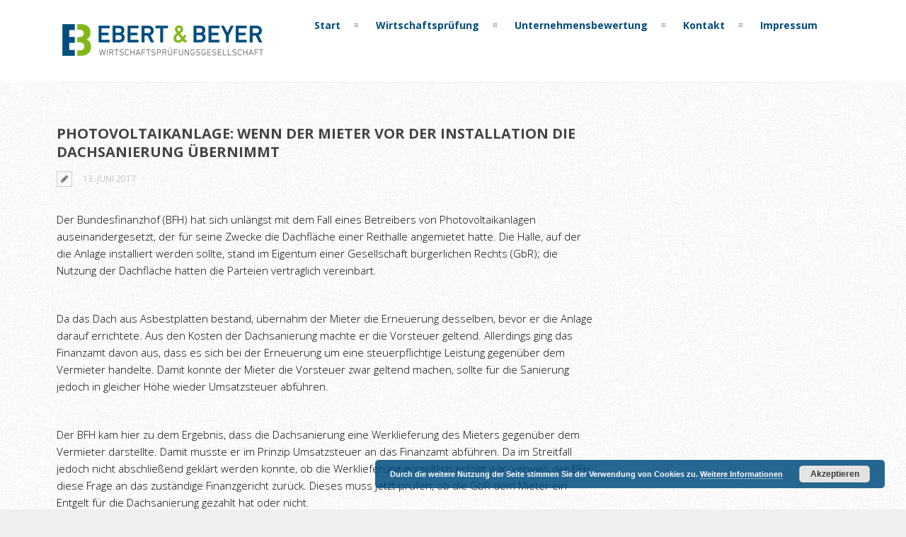

--- FILE ---
content_type: text/html; charset=UTF-8
request_url: http://ebert-beyer.de/photovoltaikanlage-wenn-der-mieter-vor-der-installation-die-dachsanierung-uebernimmt/
body_size: 10049
content:
<!DOCTYPE html>
<html lang="de">
	<head>
	<meta charset="UTF-8">		
	<!-- mobile meta tag -->
			
		<meta name="viewport" content="width=device-width, initial-scale=1, maximum-scale=1">
	
	<title>Ebert &amp; Beyer Wirtschaftsprüfungsgesellschaft mbB  &raquo; Photovoltaikanlage: Wenn der Mieter vor der Installation die Dachsanierung übernimmt</title>	
	
	<!-- Custom Favicon -->
				
				
	<link rel="profile" href="http://gmpg.org/xfn/11">
	<link rel="pingback" href="http://ebert-beyer.de/xmlrpc.php">

	<meta name='robots' content='max-image-preview:large' />
<link rel='dns-prefetch' href='//fonts.googleapis.com' />
<link rel='dns-prefetch' href='//s.w.org' />
<link rel="alternate" type="application/rss+xml" title="Ebert &amp; Beyer Wirtschaftsprüfungsgesellschaft mbB &raquo; Feed" href="http://ebert-beyer.de/feed/" />
		<script type="text/javascript">
			window._wpemojiSettings = {"baseUrl":"https:\/\/s.w.org\/images\/core\/emoji\/13.1.0\/72x72\/","ext":".png","svgUrl":"https:\/\/s.w.org\/images\/core\/emoji\/13.1.0\/svg\/","svgExt":".svg","source":{"concatemoji":"http:\/\/ebert-beyer.de\/wp-includes\/js\/wp-emoji-release.min.js?ver=5.8.12"}};
			!function(e,a,t){var n,r,o,i=a.createElement("canvas"),p=i.getContext&&i.getContext("2d");function s(e,t){var a=String.fromCharCode;p.clearRect(0,0,i.width,i.height),p.fillText(a.apply(this,e),0,0);e=i.toDataURL();return p.clearRect(0,0,i.width,i.height),p.fillText(a.apply(this,t),0,0),e===i.toDataURL()}function c(e){var t=a.createElement("script");t.src=e,t.defer=t.type="text/javascript",a.getElementsByTagName("head")[0].appendChild(t)}for(o=Array("flag","emoji"),t.supports={everything:!0,everythingExceptFlag:!0},r=0;r<o.length;r++)t.supports[o[r]]=function(e){if(!p||!p.fillText)return!1;switch(p.textBaseline="top",p.font="600 32px Arial",e){case"flag":return s([127987,65039,8205,9895,65039],[127987,65039,8203,9895,65039])?!1:!s([55356,56826,55356,56819],[55356,56826,8203,55356,56819])&&!s([55356,57332,56128,56423,56128,56418,56128,56421,56128,56430,56128,56423,56128,56447],[55356,57332,8203,56128,56423,8203,56128,56418,8203,56128,56421,8203,56128,56430,8203,56128,56423,8203,56128,56447]);case"emoji":return!s([10084,65039,8205,55357,56613],[10084,65039,8203,55357,56613])}return!1}(o[r]),t.supports.everything=t.supports.everything&&t.supports[o[r]],"flag"!==o[r]&&(t.supports.everythingExceptFlag=t.supports.everythingExceptFlag&&t.supports[o[r]]);t.supports.everythingExceptFlag=t.supports.everythingExceptFlag&&!t.supports.flag,t.DOMReady=!1,t.readyCallback=function(){t.DOMReady=!0},t.supports.everything||(n=function(){t.readyCallback()},a.addEventListener?(a.addEventListener("DOMContentLoaded",n,!1),e.addEventListener("load",n,!1)):(e.attachEvent("onload",n),a.attachEvent("onreadystatechange",function(){"complete"===a.readyState&&t.readyCallback()})),(n=t.source||{}).concatemoji?c(n.concatemoji):n.wpemoji&&n.twemoji&&(c(n.twemoji),c(n.wpemoji)))}(window,document,window._wpemojiSettings);
		</script>
		<style type="text/css">
img.wp-smiley,
img.emoji {
	display: inline !important;
	border: none !important;
	box-shadow: none !important;
	height: 1em !important;
	width: 1em !important;
	margin: 0 .07em !important;
	vertical-align: -0.1em !important;
	background: none !important;
	padding: 0 !important;
}
</style>
	<link rel='stylesheet' id='wp-block-library-css'  href='http://ebert-beyer.de/wp-includes/css/dist/block-library/style.min.css?ver=5.8.12' type='text/css' media='all' />
<link rel='stylesheet' id='contact-form-7-css'  href='http://ebert-beyer.de/wp-content/plugins/contact-form-7/includes/css/styles.css?ver=5.5.2' type='text/css' media='all' />
<link rel='stylesheet' id='rs-plugin-settings-css'  href='http://ebert-beyer.de/wp-content/plugins/revslider/public/assets/css/settings.css?ver=5.4.7.2' type='text/css' media='all' />
<style id='rs-plugin-settings-inline-css' type='text/css'>
.tp-caption a{color:#ff7302;text-shadow:none;-webkit-transition:all 0.2s ease-out;-moz-transition:all 0.2s ease-out;-o-transition:all 0.2s ease-out;-ms-transition:all 0.2s ease-out}.tp-caption a:hover{color:#ffa902}
</style>
<link rel='stylesheet' id='tx-fontawesome-css'  href='http://ebert-beyer.de/wp-content/plugins/xpert-accordion/assets/vendor/font-awesome/css/font-awesome.min.css?ver=5.8.12' type='text/css' media='all' />
<link rel='stylesheet' id='tx-bs-accordion-css'  href='http://ebert-beyer.de/wp-content/plugins/xpert-accordion/assets/css/accordion.min.css?ver=5.8.12' type='text/css' media='all' />
<link rel='stylesheet' id='dt-delicious-font-css'  href='//fonts.googleapis.com/css?family=Open+Sans%3A300italic%2C400%2C300%2C600%2C700%2C800&#038;ver=5.8.12' type='text/css' media='all' />
<link rel='stylesheet' id='dt-default-style-css'  href='http://ebert-beyer.de/wp-content/themes/patti-child/style.css?ver=5.8.12' type='text/css' media='all' />
<style id='dt-default-style-inline-css' type='text/css'>
html body {background: #efefef;}#wrapper {background: #ffffff;}#header {background: #ffffff;}#footer {background: #0a0a0a;}html body #wrapper { background: url(http://ebert-beyer.de/wp-content/themes/patti/images/bg/bg10.png) repeat scroll 0 0;}#header .logo img { margin-top: 10px;}
.single-post .page-title-subtitle { display: none; }.single-post .post-single { border-top: 1px solid #efefef; padding-top: 60px; }
.footer-widget { width:22% !important; }
.map-wrapper [id^="google_map_"], .portfolio li a img, .team-member img, .post-masonry a img, .client-item img, iframe{-webkit-filter: grayscale(100%); -moz-filter: grayscale(100%); -ms-filter: grayscale(100%); -o-filter: grayscale(100%); filter: grayscale(100%); filter: gray; filter: url(data:image/svg+xml;utf8,<svg xmlns='http://www.w3.org/2000/svg'><filter id='grayscale'><feColorMatrix type='matrix' values='0.3333 0.3333 0.3333 0 0 0.3333 0.3333 0.3333 0 0 0.3333 0.3333 0.3333 0 0 0 0 0 1 0'/></filter></svg>#grayscale); }
html .wpb_column .wpb_wrapper .wpb_content_element p {
  margin-top: 20px;
}
#header { padding-top: 55px; padding-bottom: 25px;  }
</style>
<link rel='stylesheet' id='dt-prettyphoto-lightbox-css'  href='http://ebert-beyer.de/wp-content/themes/patti/css/prettyPhoto.css?ver=5.8.12' type='text/css' media='all' />
<link rel='stylesheet' id='dt-superfish-css'  href='http://ebert-beyer.de/wp-content/themes/patti/css/superfish.css?ver=5.8.12' type='text/css' media='all' />
<link rel='stylesheet' id='dt-font-awesome-css'  href='http://ebert-beyer.de/wp-content/themes/patti/framework/fonts/font-awesome/css/font-awesome.css?ver=5.8.12' type='text/css' media='all' />
<link rel='stylesheet' id='dt-audioplayer-css'  href='http://ebert-beyer.de/wp-content/themes/patti/css/audioplayer.css?ver=5.8.12' type='text/css' media='all' />
<link rel='stylesheet' id='dt-owl-carousel-css'  href='http://ebert-beyer.de/wp-content/themes/patti/css/owl.carousel.css?ver=5.8.12' type='text/css' media='all' />
<link rel='stylesheet' id='extend-composer-css'  href='http://ebert-beyer.de/wp-content/themes/patti/css/extend-composer.css?ver=5.8.12' type='text/css' media='all' />
<link rel='stylesheet' id='dt-responsive-css'  href='http://ebert-beyer.de/wp-content/themes/patti/css/responsive.css?ver=5.8.12' type='text/css' media='all' />
<link rel='stylesheet' id='dt-color-scheme-css'  href='http://ebert-beyer.de/wp-content/themes/patti/css/color-schemes/blue.css?ver=5.8.12' type='text/css' media='all' />
<link rel='stylesheet' id='bsf-Defaults-css'  href='http://ebert-beyer.de/wp-content/uploads/smile_fonts/Defaults/Defaults.css?ver=5.8.12' type='text/css' media='all' />
<link rel='stylesheet' id='redux-google-fonts-smof_data-css'  href='http://fonts.googleapis.com/css?family=Open+Sans%3A300%2C700%2C400&#038;ver=1525078930' type='text/css' media='all' />
<script type='text/javascript' src='http://ebert-beyer.de/wp-includes/js/jquery/jquery.min.js?ver=3.6.0' id='jquery-core-js'></script>
<script type='text/javascript' src='http://ebert-beyer.de/wp-includes/js/jquery/jquery-migrate.min.js?ver=3.3.2' id='jquery-migrate-js'></script>
<script type='text/javascript' src='http://ebert-beyer.de/wp-content/plugins/revslider/public/assets/js/jquery.themepunch.tools.min.js?ver=5.4.7.2' id='tp-tools-js'></script>
<script type='text/javascript' src='http://ebert-beyer.de/wp-content/plugins/revslider/public/assets/js/jquery.themepunch.revolution.min.js?ver=5.4.7.2' id='revmin-js'></script>
<script type='text/javascript' src='http://ebert-beyer.de/wp-content/themes/patti/js/jquery.queryloader2.js?ver=1.0' id='dt-qloader-js'></script>
<script type='text/javascript' id='dt-custom-loader-js-extra'>
/* <![CDATA[ */
var dt_loader = {"bcolor":""};
/* ]]> */
</script>
<script type='text/javascript' src='http://ebert-beyer.de/wp-content/themes/patti/js/custom/custom-loader.js?ver=1.0' id='dt-custom-loader-js'></script>
<script type='text/javascript' src='http://ebert-beyer.de/wp-content/themes/patti/js/scripts-top.js?ver=5.8.12' id='dt-scripts-top-js'></script>
<script type='text/javascript' src='http://ebert-beyer.de/wp-content/themes/patti/js/jquery.nav.js?ver=2.2.0' id='dt-nav-js'></script>
<script type='text/javascript' src='http://ebert-beyer.de/wp-content/themes/patti/js/custom/custom-responsive-nav.js?ver=5.8.12' id='dt-custom-responsive-nav-js'></script>
<script type='text/javascript' id='dt-custom-navscroll-js-extra'>
/* <![CDATA[ */
var dt_styles = {"header_bg":"255,255,255","header_scroll_opacity":"90","default_color":"#ffffff","logo_width":"300","logo_height":"71","init_pt":"55","init_pb":"25","scroll_pt":"15","scroll_pb":"15","scrolling_effect":"1","mainlogosrc":"http:\/\/ebert-beyer.de\/wp-content\/uploads\/2018\/04\/ebert-beyer-logo.jpg","alternativelogosrc":"","alternativelogo":"0","svglogo":""};
/* ]]> */
</script>
<script type='text/javascript' src='http://ebert-beyer.de/wp-content/themes/patti/js/custom/custom-navscroll.js?ver=1.0' id='dt-custom-navscroll-js'></script>
<link rel="https://api.w.org/" href="http://ebert-beyer.de/wp-json/" /><link rel="alternate" type="application/json" href="http://ebert-beyer.de/wp-json/wp/v2/posts/1593" /><link rel="EditURI" type="application/rsd+xml" title="RSD" href="http://ebert-beyer.de/xmlrpc.php?rsd" />
<link rel="wlwmanifest" type="application/wlwmanifest+xml" href="http://ebert-beyer.de/wp-includes/wlwmanifest.xml" /> 
<meta name="generator" content="WordPress 5.8.12" />
<link rel='shortlink' href='http://ebert-beyer.de/?p=1593' />
<link rel="alternate" type="application/json+oembed" href="http://ebert-beyer.de/wp-json/oembed/1.0/embed?url=http%3A%2F%2Febert-beyer.de%2Fphotovoltaikanlage-wenn-der-mieter-vor-der-installation-die-dachsanierung-uebernimmt%2F" />
<link rel="alternate" type="text/xml+oembed" href="http://ebert-beyer.de/wp-json/oembed/1.0/embed?url=http%3A%2F%2Febert-beyer.de%2Fphotovoltaikanlage-wenn-der-mieter-vor-der-installation-die-dachsanierung-uebernimmt%2F&#038;format=xml" />
<meta http-equiv="Content-type" content="text/html; charset=utf-8" /><link rel='canonical' href='http://ebert-beyer.de/photovoltaikanlage-wenn-der-mieter-vor-der-installation-die-dachsanierung-uebernimmt/' />
<meta name="generator" content="Powered by WPBakery Page Builder - drag and drop page builder for WordPress."/>
<!--[if lte IE 9]><link rel="stylesheet" type="text/css" href="http://ebert-beyer.de/wp-content/plugins/js_composer/assets/css/vc_lte_ie9.min.css" media="screen"><![endif]--><meta name="generator" content="Powered by Slider Revolution 5.4.7.2 - responsive, Mobile-Friendly Slider Plugin for WordPress with comfortable drag and drop interface." />
<script type="text/javascript">function setREVStartSize(e){									
						try{ e.c=jQuery(e.c);var i=jQuery(window).width(),t=9999,r=0,n=0,l=0,f=0,s=0,h=0;
							if(e.responsiveLevels&&(jQuery.each(e.responsiveLevels,function(e,f){f>i&&(t=r=f,l=e),i>f&&f>r&&(r=f,n=e)}),t>r&&(l=n)),f=e.gridheight[l]||e.gridheight[0]||e.gridheight,s=e.gridwidth[l]||e.gridwidth[0]||e.gridwidth,h=i/s,h=h>1?1:h,f=Math.round(h*f),"fullscreen"==e.sliderLayout){var u=(e.c.width(),jQuery(window).height());if(void 0!=e.fullScreenOffsetContainer){var c=e.fullScreenOffsetContainer.split(",");if (c) jQuery.each(c,function(e,i){u=jQuery(i).length>0?u-jQuery(i).outerHeight(!0):u}),e.fullScreenOffset.split("%").length>1&&void 0!=e.fullScreenOffset&&e.fullScreenOffset.length>0?u-=jQuery(window).height()*parseInt(e.fullScreenOffset,0)/100:void 0!=e.fullScreenOffset&&e.fullScreenOffset.length>0&&(u-=parseInt(e.fullScreenOffset,0))}f=u}else void 0!=e.minHeight&&f<e.minHeight&&(f=e.minHeight);e.c.closest(".rev_slider_wrapper").css({height:f})					
						}catch(d){console.log("Failure at Presize of Slider:"+d)}						
					};</script>
<style type="text/css" title="dynamic-css" class="options-output">html body{font-family:"Open Sans";line-height:24px;font-weight:300;font-style:normal;color:#686868;font-size:15px;}html ul#mainnav li a{font-family:"Open Sans";line-height:25px;font-weight:700;font-style:normal;color:#404040;font-size:14px;}.wrap ul.wrap-nav > li a{font-family:"Open Sans";line-height:32px;font-weight:400;font-style:normal;color:#ffffff;font-size:28px;}html h1{font-family:"Open Sans";line-height:36px;font-weight:300;font-style:normal;color:#444444;font-size:28px;}html h2{font-family:"Open Sans";line-height:32px;font-weight:300;font-style:normal;color:#444444;font-size:24px;}html h3{font-family:"Open Sans";line-height:24px;font-weight:300;font-style:normal;color:#444444;font-size:18px;}html h4{font-family:"Open Sans";line-height:22px;font-weight:300;font-style:normal;color:#444444;font-size:16px;}html h5{font-family:"Open Sans";line-height:20px;font-weight:300;font-style:normal;color:#444444;font-size:14px;}html h6{font-family:"Open Sans";line-height:20px;font-weight:300;font-style:normal;color:#444444;font-size:13px;}</style><noscript><style type="text/css"> .wpb_animate_when_almost_visible { opacity: 1; }</style></noscript>			

	
		

	</head>
	
<body class="post-template-default single single-post postid-1593 single-format-standard wide-layout wpb-js-composer js-comp-ver-5.4.7 vc_responsive">

	<!-- preloader-->
	<div id="qLoverlay"></div>

	
	<header id="header" class="solid-header">
		<div class="centered-wrapper">

	
			<div class="percent-one-fourth no-fullscreen-menu">
				<div class="logo">
									<a href="http://ebert-beyer.de" title="Ebert &amp; Beyer Wirtschaftsprüfungsgesellschaft mbB" rel="home"><img src="http://ebert-beyer.de/wp-content/uploads/2018/04/ebert-beyer-logo.jpg" alt="Ebert &amp; Beyer Wirtschaftsprüfungsgesellschaft mbB" /></a>
					

							
				</div><!--end logo-->
			</div><!--end one-fourth-->
			
				
						<a class="nav-btn "><i class="fa fa-bars"></i></a>
			
					

			 

			<div class="percent-three-fourth column-last">		

				<div id="regular-navigation">
					
				

											

									<div class="flags_language_selector "></div>
					
	
				</div>
							

				<nav id="navigation" class="light-header">
					<div class="menu-patti-menu-container"><ul id="mainnav" class="sf-menu"><li id="menu-item-122" class="menu-item menu-item-type-post_type menu-item-object-page menu-item-home menu-item-122"><a href="http://ebert-beyer.de/">Start</a></li>
<li id="menu-item-759" class="menu-item menu-item-type-post_type menu-item-object-page menu-item-759"><a href="http://ebert-beyer.de/wirtschaftspruefung/">Wirtschaftsprüfung</a></li>
<li id="menu-item-758" class="menu-item menu-item-type-post_type menu-item-object-page menu-item-758"><a href="http://ebert-beyer.de/unternehmensbewertung/">Unternehmensbewertung</a></li>
<li id="menu-item-188" class="menu-item menu-item-type-post_type menu-item-object-page menu-item-188"><a href="http://ebert-beyer.de/kontakt/">Kontakt</a></li>
<li id="menu-item-600" class="menu-item menu-item-type-post_type menu-item-object-page menu-item-600"><a href="http://ebert-beyer.de/impressum/">Impressum</a></li>
</ul></div>				</nav><!--end navigation-->	

			</div><!--end three-fourth-->
			<div class="clear"></div>
		</div><!--end centered-wrapper-->

		
	</header>		
	
	<div id="wrapper">	
		
	<div class="menu-fixer"></div>			
	<div class="centered-wrapper">
			<div class="page-title-subtitle">
					
		</div>
			</div>	

			
				


	<div class="centered-wrapper">	
		<section id="blog" class="post-single">
		
			
			
				<div class="percent-blog fullwidth-thumbnail begin-content sidebar-right">
				
<article id="post-1593" class="post post-masonry post-1593 type-post status-publish format-standard hentry category-allgemein tag-api">

	
	<div class="post-content">
		
			 
			<h1 class="masonry-title entry-title">Photovoltaikanlage: Wenn der Mieter vor der Installation die Dachsanierung übernimmt</h1>
						
		<span class="post-meta">
		<i class="for-sticky fa fa-exclamation"></i><i class="fa fa-pencil"></i>
		<em class="post_date date updated">13. Juni 2017</em><div class="single-extra"><em><a href="http://ebert-beyer.de/category/allgemein/" rel="category tag">Allgemein</a></em><span>Kommentare deaktiviert<span class="screen-reader-text"> für Photovoltaikanlage: Wenn der Mieter vor der Installation die Dachsanierung übernimmt</span></span></div>		</span>			
		<div class="clear"></div>
	
		<p><P>Der Bundesfinanzhof (BFH) hat sich unlängst mit dem Fall eines Betreibers von Photovoltaikanlagen auseinandergesetzt, der für seine Zwecke die Dachfläche einer Reithalle angemietet hatte. Die Halle, auf der die Anlage installiert werden sollte, stand im Eigentum einer Gesellschaft bürgerlichen Rechts (GbR); die Nutzung der Dachfläche hatten die Parteien vertraglich vereinbart.</P><br />
<P>Da das Dach aus Asbestplatten bestand, übernahm der Mieter die Erneuerung desselben, bevor er die Anlage darauf errichtete. Aus den Kosten der Dachsanierung machte er die Vorsteuer geltend. Allerdings ging das Finanzamt davon aus, dass es sich bei der Erneuerung um eine steuerpflichtige Leistung gegenüber dem Vermieter handelte. Damit konnte der Mieter die Vorsteuer zwar geltend machen, sollte für die Sanierung jedoch in gleicher Höhe wieder Umsatzsteuer abführen.</P><br />
<P>Der BFH kam hier zu dem Ergebnis, dass die Dachsanierung eine Werklieferung des Mieters gegenüber dem Vermieter darstellte. Damit musste er im Prinzip Umsatzsteuer an das Finanzamt abführen. Da im Streitfall jedoch nicht abschließend geklärt werden konnte, ob die Werklieferung entgeltlich erfolgt war, verwies der BFH diese Frage an das zuständige Finanzgericht zurück. Dieses muss jetzt prüfen, ob die GbR dem Mieter ein Entgelt für die Dachsanierung gezahlt hat oder nicht.<br />
<br /> <br />
<br /> <br />
<br /> </P></p>
<table border="0">
<tr valign="top">
<td><em>Information für: </em></td>
<td><em>Unternehmer</em></td>
</tr>
<tr valign="top">
<td><em>zum Thema: </em></td>
<td><em>Umsatzsteuer</em></td>
</tr>
</table>
<p>(aus: Ausgabe 07/2017)</p>
<p>Source: Mandanten-Infos</p>
 
			
				</div><!--end post-content-->
	
</article><!-- #post -->	

					<div class="post-bottom-content">
						<h6 class="tag-title">Tags: </h6><ul class="tags"><li><a href="http://ebert-beyer.de/tag/api/" rel="tag">api</a></li></ul>	
								
												
							<div class="share-options">
								<h6>Share this post: </h6>
								<a href="" class="twitter-sharer" onClick="twitterSharer()"><i class="fa fa-twitter"></i></a>
								<a href="" class="facebook-sharer" onClick="facebookSharer()"><i class="fa fa-facebook"></i></a>
								<a href="" class="pinterest-sharer" onClick="pinterestSharer()"><i class="fa fa-pinterest"></i></a>
								<a href="" class="google-sharer" onClick="googleSharer()"><i class="fa fa-google-plus"></i></a>
								<a href="" class="delicious-sharer" onClick="deliciousSharer()"><i class="fa fa-share"></i></a>
								<a href="" class="linkedin-sharer" onClick="linkedinSharer()"><i class="fa fa-linkedin"></i></a>
							</div>
							
						
						
						<div class="next-prev-posts">
							<div class="previous-post what-post">&laquo; <a href="http://ebert-beyer.de/steuertermine-august-2017/" rel="prev">Steuertermine August 2017</a></div>
							<div class="next-post what-post"><a href="http://ebert-beyer.de/baufaellige-wohnung-vermieter-kann-verluste-bei-handlungsunfaehiger-eigentuemergemeinschaft-nicht-absetzen/" rel="next">Baufällige Wohnung: Vermieter kann Verluste bei handlungsunfähiger Eigentümergemeinschaft nicht absetzen</a> &raquo; </div>
						</div>	
										
						
												
							<div class="author-bio">							
								<img alt='' src='http://2.gravatar.com/avatar/8329295f76327afa798f2e39772ec401?s=70&#038;d=mm&#038;r=g' srcset='http://2.gravatar.com/avatar/8329295f76327afa798f2e39772ec401?s=140&#038;d=mm&#038;r=g 2x' class='avatar avatar-70 photo' height='70' width='70' loading='lazy'/>								<div class="authorp vcard author">
									<h2>Author: <span class="fn">eb_admin</span></h2>
									<p></p>							
								</div>
							</div>	

							<div class="double-separator"></div>
						
											
										
					</div><!--end post-bottom-content-->
				</div>
								

		</section> 
		
		<aside class="percent-sidebar "><div class="widget">					<form class="search-form" method="get" action="http://ebert-beyer.de/">
						<input type="text" placeholder="Search..." id="s" name="s" value="" />
						<button type="submit" value="Search"><i class="fa fa-search"></i></button>
					</form></div>
		<div class="widget">
		<h3>Neueste Beiträge</h3>
		<ul>
											<li>
					<a href="http://ebert-beyer.de/lohnsteuerermaessigung-2019-freibetraege-und-faktorverfahren-mit-zweijaehriger-gueltigkeit/">Lohnsteuerermäßigung 2019: Freibeträge und Faktorverfahren mit zweijähriger Gültigkeit</a>
									</li>
											<li>
					<a href="http://ebert-beyer.de/anerkennung-von-aktienverlusten-hoehe-des-verkaufspreises-und-der-transaktionskosten-darf-keine-rolle-spielen/">Anerkennung von Aktienverlusten: Höhe des Verkaufspreises und der Transaktionskosten darf keine Rolle spielen</a>
									</li>
											<li>
					<a href="http://ebert-beyer.de/sonderausgaben-neue-aufteilungsmassstaebe-fuer-globalbeitraege-veroeffentlicht/">Sonderausgaben: Neue Aufteilungsmaßstäbe für Globalbeiträge veröffentlicht</a>
									</li>
											<li>
					<a href="http://ebert-beyer.de/insolvenz-wann-steht-ein-darlehensausfall-fest/">Insolvenz: Wann steht ein Darlehensausfall fest?</a>
									</li>
											<li>
					<a href="http://ebert-beyer.de/aufloesungsverlust-nicht-erklaert-grobes-verschulden-des-steuerberaters/">Auflösungsverlust nicht erklärt: Grobes Verschulden des Steuerberaters</a>
									</li>
					</ul>

		</div><div class="widget"><h3>Archiv</h3>
			<ul>
					<li><a href='http://ebert-beyer.de/2018/11/'>November 2018</a></li>
	<li><a href='http://ebert-beyer.de/2018/10/'>Oktober 2018</a></li>
	<li><a href='http://ebert-beyer.de/2018/09/'>September 2018</a></li>
	<li><a href='http://ebert-beyer.de/2018/08/'>August 2018</a></li>
	<li><a href='http://ebert-beyer.de/2018/07/'>Juli 2018</a></li>
	<li><a href='http://ebert-beyer.de/2018/06/'>Juni 2018</a></li>
	<li><a href='http://ebert-beyer.de/2018/05/'>Mai 2018</a></li>
	<li><a href='http://ebert-beyer.de/2018/03/'>März 2018</a></li>
	<li><a href='http://ebert-beyer.de/2018/02/'>Februar 2018</a></li>
	<li><a href='http://ebert-beyer.de/2018/01/'>Januar 2018</a></li>
	<li><a href='http://ebert-beyer.de/2017/12/'>Dezember 2017</a></li>
	<li><a href='http://ebert-beyer.de/2017/11/'>November 2017</a></li>
	<li><a href='http://ebert-beyer.de/2017/10/'>Oktober 2017</a></li>
	<li><a href='http://ebert-beyer.de/2017/09/'>September 2017</a></li>
	<li><a href='http://ebert-beyer.de/2017/08/'>August 2017</a></li>
	<li><a href='http://ebert-beyer.de/2017/07/'>Juli 2017</a></li>
	<li><a href='http://ebert-beyer.de/2017/06/'>Juni 2017</a></li>
	<li><a href='http://ebert-beyer.de/2017/05/'>Mai 2017</a></li>
	<li><a href='http://ebert-beyer.de/2017/04/'>April 2017</a></li>
	<li><a href='http://ebert-beyer.de/2017/03/'>März 2017</a></li>
	<li><a href='http://ebert-beyer.de/2017/02/'>Februar 2017</a></li>
	<li><a href='http://ebert-beyer.de/2017/01/'>Januar 2017</a></li>
	<li><a href='http://ebert-beyer.de/2016/12/'>Dezember 2016</a></li>
	<li><a href='http://ebert-beyer.de/2016/11/'>November 2016</a></li>
	<li><a href='http://ebert-beyer.de/2016/10/'>Oktober 2016</a></li>
	<li><a href='http://ebert-beyer.de/2016/09/'>September 2016</a></li>
	<li><a href='http://ebert-beyer.de/2016/08/'>August 2016</a></li>
	<li><a href='http://ebert-beyer.de/2016/07/'>Juli 2016</a></li>
	<li><a href='http://ebert-beyer.de/2016/06/'>Juni 2016</a></li>
	<li><a href='http://ebert-beyer.de/2016/05/'>Mai 2016</a></li>
	<li><a href='http://ebert-beyer.de/2016/04/'>April 2016</a></li>
	<li><a href='http://ebert-beyer.de/2016/03/'>März 2016</a></li>
	<li><a href='http://ebert-beyer.de/2016/02/'>Februar 2016</a></li>
	<li><a href='http://ebert-beyer.de/2016/01/'>Januar 2016</a></li>
	<li><a href='http://ebert-beyer.de/2015/12/'>Dezember 2015</a></li>
	<li><a href='http://ebert-beyer.de/2015/11/'>November 2015</a></li>
	<li><a href='http://ebert-beyer.de/2015/10/'>Oktober 2015</a></li>
	<li><a href='http://ebert-beyer.de/2015/09/'>September 2015</a></li>
	<li><a href='http://ebert-beyer.de/2015/08/'>August 2015</a></li>
	<li><a href='http://ebert-beyer.de/2015/07/'>Juli 2015</a></li>
	<li><a href='http://ebert-beyer.de/2015/06/'>Juni 2015</a></li>
	<li><a href='http://ebert-beyer.de/2015/05/'>Mai 2015</a></li>
			</ul>

			</div><div class="widget"><h3>Kategorien</h3>
			<ul>
					<li class="cat-item cat-item-1"><a href="http://ebert-beyer.de/category/allgemein/">Allgemein</a>
</li>
			</ul>

			</div><div class="widget"><h3>Meta</h3>
		<ul>
						<li><a href="http://ebert-beyer.de/wp-login.php">Anmelden</a></li>
			<li><a href="http://ebert-beyer.de/feed/">Feed der Einträge</a></li>
			<li><a href="http://ebert-beyer.de/comments/feed/">Kommentar-Feed</a></li>

			<li><a href="https://de.wordpress.org/">WordPress.org</a></li>
		</ul>

		</div></aside>
		<div class="clear"></div>
	</div><!--end centered-wrapper-->	
			

	<footer id="footer">		
	
		<div class="centered-wrapper">
				
			<div id="topfooter">
				<div class="widget_text footer-widget"><div class="textwidget custom-html-widget">&nbsp;</div></div><div class="widget_text footer-widget"><div class="textwidget custom-html-widget">&nbsp;</div></div><div class="widget_text footer-widget"><div class="textwidget custom-html-widget">&nbsp;</div></div><div class="widget_text footer-widget"><div class="textwidget custom-html-widget"><a style="color:white" href="/datenschutz" >Datenschutz</a></div></div>			</div><!--end topfooter-->
			
	
		</div><!--end centered-wrapper-->
		
		
		<div id="bottomfooter"  >		
			<div class="centered-wrapper">	
				<div class="percent-two-third">
										<p>©2018 - Ebert &amp; Beyer Wirtschaftsprüfungsgesellschaft mbH</p>
									</div><!--end percent-two-third-->

				<div class="percent-one-third column-last">
					<ul id="social">
											
					</ul>				
					
				</div><!--end percent-one-third-->
			</div><!--end centered-wrapper-->				
		</div><!--end bottomfooter-->
		
		<a href="#" class="totop"><i class="fa fa-angle-double-up"></i></a>

	</footer><!--end footer-->	
</div><!--end wrapper-->

	<link rel='stylesheet' id='basecss-css'  href='http://ebert-beyer.de/wp-content/plugins/eu-cookie-law/css/style.css?ver=5.8.12' type='text/css' media='all' />
<script type='text/javascript' src='http://ebert-beyer.de/wp-includes/js/dist/vendor/regenerator-runtime.min.js?ver=0.13.7' id='regenerator-runtime-js'></script>
<script type='text/javascript' src='http://ebert-beyer.de/wp-includes/js/dist/vendor/wp-polyfill.min.js?ver=3.15.0' id='wp-polyfill-js'></script>
<script type='text/javascript' id='contact-form-7-js-extra'>
/* <![CDATA[ */
var wpcf7 = {"api":{"root":"http:\/\/ebert-beyer.de\/wp-json\/","namespace":"contact-form-7\/v1"}};
/* ]]> */
</script>
<script type='text/javascript' src='http://ebert-beyer.de/wp-content/plugins/contact-form-7/includes/js/index.js?ver=5.5.2' id='contact-form-7-js'></script>
<script type='text/javascript' src='http://ebert-beyer.de/wp-content/plugins/xpert-accordion/assets/vendor/bootstrap/js/transition.js?ver=5.8.12' id='tx-bs-transition-js'></script>
<script type='text/javascript' src='http://ebert-beyer.de/wp-content/plugins/xpert-accordion/assets/vendor/bootstrap/js/collapse.js?ver=5.8.12' id='tx-bs-collapse-js'></script>
<script type='text/javascript' src='http://ebert-beyer.de/wp-content/themes/patti/js/jquery.lazyload.js?ver=1.9.3' id='dt-lazyload-js'></script>
<script type='text/javascript' src='http://ebert-beyer.de/wp-content/themes/patti/js/hoverIntent.js?ver=r7' id='dt-hoverintent-js'></script>
<script type='text/javascript' src='http://ebert-beyer.de/wp-content/themes/patti/js/scripts-bottom.js?ver=5.8.12' id='dt-scripts-bottom-js'></script>
<script type='text/javascript' src='http://ebert-beyer.de/wp-content/themes/patti/js/jquery.isotope.min.js?ver=1.0' id='dt-isotope-js'></script>
<script type='text/javascript' id='dt-custom-isotope-portfolio-js-extra'>
/* <![CDATA[ */
var vals = {"grid_manager":"0","grid_very_wide":"7","grid_wide":"5","grid_normal":"5","grid_small":"5","grid_tablet":"3","grid_phone":"2","grid_small_phone":"1","grid_gutter_width":"4"};
/* ]]> */
</script>
<script type='text/javascript' src='http://ebert-beyer.de/wp-content/themes/patti/js/custom/custom-isotope-portfolio.js?ver=1.0' id='dt-custom-isotope-portfolio-js'></script>
<script type='text/javascript' src='http://ebert-beyer.de/wp-content/themes/patti/js/custom/custom-isotope-blog.js?ver=1.0' id='dt-custom-isotope-blog-js'></script>
<script type='text/javascript' id='dt-custom-nav-js-extra'>
/* <![CDATA[ */
var dt_handler = {"curlink":"","scrolloffset":"0","hashtag":"","navspeed":"750"};
/* ]]> */
</script>
<script type='text/javascript' src='http://ebert-beyer.de/wp-content/themes/patti/js/custom/custom-nav.js?ver=1.0' id='dt-custom-nav-js'></script>
<script type='text/javascript' src='http://ebert-beyer.de/wp-content/themes/patti/js/smoothScroll.js?ver=1.2.1' id='dt-smoothscroll-js'></script>
<script type='text/javascript' src='http://ebert-beyer.de/wp-content/themes/patti/js/custom/custom-social.js?ver=5.8.12' id='dt-social-js'></script>
<script type='text/javascript' src='http://ebert-beyer.de/wp-content/themes/patti/js/custom/custom.js?ver=1.0' id='dt-custom-custom-js'></script>
<script type='text/javascript' src='http://ebert-beyer.de/wp-includes/js/wp-embed.min.js?ver=5.8.12' id='wp-embed-js'></script>
<script type='text/javascript' id='eucookielaw-scripts-js-extra'>
/* <![CDATA[ */
var eucookielaw_data = {"euCookieSet":"","autoBlock":"0","expireTimer":"0","scrollConsent":"0","networkShareURL":"","isCookiePage":"","isRefererWebsite":""};
/* ]]> */
</script>
<script type='text/javascript' src='http://ebert-beyer.de/wp-content/plugins/eu-cookie-law/js/scripts.js?ver=3.1.6' id='eucookielaw-scripts-js'></script>
<script>                                    </script><!-- Eu Cookie Law 3.1.6 --><div class="pea_cook_wrapper pea_cook_bottomright" style="color:#ffffff;background:rgb(1,77,127);background: rgba(1,77,127,0.85);"><p>Durch die weitere Nutzung der Seite stimmen Sie der Verwendung von Cookies zu. <a style="color:#ffffff;" href="http://ebert-beyer.de/datenschutz/" target="_blank" id="fom">Weitere Informationen</a> <button id="pea_cook_btn" class="pea_cook_btn">Akzeptieren</button></p></div><div class="pea_cook_more_info_popover"><div class="pea_cook_more_info_popover_inner" style="color:#ffffff;background-color: rgba(1,77,127,0.9);"><p>Die Cookie-Einstellungen auf dieser Website sind auf "Cookies zulassen" eingestellt, um das beste Surferlebnis zu ermöglichen. Wenn du diese Website ohne Änderung der Cookie-Einstellungen verwendest oder auf "Akzeptieren" klickst, erklärst du sich damit einverstanden.</p><p><a style="color:#ffffff;" href="#" id="pea_close">Schließen</a></p></div></div>
    <!--[if lt IE 9]>
      <script src="https://oss.maxcdn.com/libs/html5shiv/3.7.0/html5shiv.js"></script>
      <script src="https://oss.maxcdn.com/libs/respond.js/1.4.2/respond.min.js"></script>
    <![endif]-->	
</body> 
</html>

--- FILE ---
content_type: text/css
request_url: http://ebert-beyer.de/wp-content/themes/patti-child/style.css?ver=5.8.12
body_size: 3906
content:
/*
Theme Name: Patti Child
Theme URI: http://deliciousthemes.com/
Description: Creative / Portfolio One-Page Theme
Author: Madalin Tudose
Author URI: http://deliciousthemes.com/
Template: patti
Version: 1.4
*/

/* =Imports styles from the parent theme
-------------------------------------------------------------- */
@import url('../patti/style.css');


/* =Theme customization starts here
-------------------------------------------------------------- */

.logo {
  margin-top: 5px;
  position: relative;
}
#header.scrolled-header .logo img {
  margin-top: 0;
  min-height: 45px;
}

#header .logo img {
  margin-top: 0px !important;
}

.page-title-subtitle {
  border-top: 1px solid #efefef;
  border-bottom: 1px solid #efefef;
  padding: 60px 0 10px 0;
  margin-bottom: 0px; 
  overflow: hidden;
}

html .wpb_column .wpb_wrapper .wpb_content_element p {
  min-height:50px;
}

.contact-info i {
  color: #fff;
  background: none;
}

@media only screen and (max-width: 1023px) {
.page-title-subtitle h2 {
  line-height: 50px;
    font-size: 28px;
}
.nav-btn {
  top: 6px !important;
  right: -25px;
}
}

.chronik_img {
	max-width:70%;
	margin: 0 auto;
	}
	
li {
	list-style-position:outside;
	}
	
html .vc_separator, html .vc_text_separator {
  margin: 60px 0 20px 0!important;
}

html body div{
  color: #000000;
}

.widget_rss li {
	padding-bottom:30px !important;
	}
	
.widget_rss li a{
	font-weight:bold;
	}
	
.single-extra, .percent-sidebar, .post-bottom-content, .vc_gitem-animated-block , .vc_gitem-col .readmore {
	display:none;
	}
	
	
.vc_gitem-col p {
	min-height:0px !important;
	}
	
.vc_custom_heading h4 {
	font-weight:bold;
	}
	
.vc_btn-juicy_pink, a.vc_btn-juicy_pink {
  background-color: #286fb7 !important;
  border-radius:0px;
}
.vc_btn, a.vc_btn {

  border-radius:0px;
}
.vc_btn-juicy_pink:hover, a.vc_btn-juicy_pink:hover {
  background-color: #1E5E9E !important;
}

}
ul.contact-info li{
	color:white;
	
}

@media all and (min-width:1024px) and (max-width:1279px){
#header .logo img {

  max-width: 240px;
}
}

ul.sub-menu li a { 
	font-family: "Open Sans" !important;
    line-height: 25px !important;
	font-weight: 700 !important;
    font-style: normal !important;
    color: #404040 !important;
    font-size: 14px !important;
	text-transform: none !important;
	padding: 4px 15px !important;
	}
	
.pp_social {
	display:none;
	}

#staerken p{
	color:white;
}

h1.section-title, h3 {
	font-weight:700;
}

.contact-info a {
	color:white;
	font-weight:500;
}
.contact-info a:hover {
	text-decoration: underline;
}

#page-82 .wpcf7 p {
	color:white;
}

.darker-overlay {
	background-color: #0077b0 !important;
}
.logo {
    margin-top: -35px;
    position: relative;
}

#page-82 .wpcf7-submit {
	background-color:white;
	color: rgba(0,52,85, 1);
	border-radius: 7px 7px 7px 7px;
	-moz-border-radius: 7px 7px 7px 7px;
	-webkit-border-radius: 7px 7px 7px 7px;
	font-weight: 700;
	border: 1px solid white;
}

#footer {
	background-color: #0077b0 !important;
}

#footer p{
	color:white;
}

.button-map {
    color: #323232;
    background: #fff;
}

#navigation.desktop {
    display: block !important;
    margin-top: -42px;
    margin-left: 30px;
}
html ul#mainnav li a {
    color: #004c7d!important;
}
#header {
    padding-top: 55px!important;
    background-color: white!important;
}

.nav-btn {
	position: absolute;
	left:90% !important;
	top: -20px !important;
	color: #004c7e !important;
}

@media all and (max-width:479px) {
	.nav-btn {
    position: absolute;
    left: 50% !important;
    top: -20px !important;
    color: #004c7e !important;
    display: block;
    position: relative;
    width: 100%;
    top: 10px!important;
    text-align: left;
}
}


--- FILE ---
content_type: text/css
request_url: http://ebert-beyer.de/wp-content/themes/patti/css/color-schemes/blue.css?ver=5.8.12
body_size: 4727
content:
a {
	color: #21748C;
}

#spinner:before {
	border-top-color: #21748C;
	border-left-color: #21748C;
	border-right-color: #21748C;
}

#qLbar {
	background: #21748C;
	color: #21748C;
}

.bold-fill .dt-service-icon i {
	background: #21748C;
}

.thin-fill .dt-service-icon i {
	border: 1px solid #21748C;
	color: #21748C;
}

.no-fill .dt-service-icon i {
	color: #21748C;	
}

.widget .tagcloud a:hover {
	background: #21748C;
	color: #fff;
}

.widget-tweet-text a {
	color: #21748C;
}

#header-social a:hover {
	color: #21748C;
}

.next-prev-posts a:hover {
	color:#21748C;
}

.nav-btn:hover {
	color: #21748C;
}

.share-options a:hover {
	color: #21748C;
}

ul#mainnav > li.highlighted-state > a span, ul#mainnav > li.current > a span/*,
ul#mainnav > li.current-menu-item > a span, .dark-header ul#mainnav > li.current-menu-item > a span*/  {
	color: #21748C;
	border-bottom: 1px solid #21748C;
	padding-bottom: 2px;
}

.dark-header ul#mainnav > li > a:hover > span {
	border-bottom: 1px solid #21748C !important;
}

.dark-header ul#mainnav > li.item-active > a, .dark-header ul#mainnav > li > a.sf-with-ul:hover, .dark-header ul#mainnav li > a.sf-with-ul:active, .dark-header ul#mainnav > li > a.sf-with-ul:hover, .dark-header ul#mainnav li > a.sf-with-ul:active, .dark-header ul#mainnav li a:hover, .dark-header ul#mainnav li a:active, .dark-header ul#mainnav li a.current-menu-item {
	color: #21748C;	
}

.skillbar-bar {
	background: #21748C;
}

.wrapper-service i {
	color: #21748C;	
}

.tweet_time a:hover, a.tweet_action:hover {
    color: #21748C;
}

.team-text h3 span {
	border-bottom: 1px solid #21748C;
}

.testimonial-name {
	color: #21748C;
}

.dt-service-item:hover {
	background: #21748C;
	border: 1px solid #21748C;
}

h1.section-title:after {
	background: #21748C;
}

.team-social a:hover {
	color:#21748C;
}

.service-item i {
	color:#21748C;
}


ul#social li a:hover {
	border-color: #21748C;
}

ul#mainnav li ul li a:hover, ul#mainnav li ul li ul li a:hover, .dark-header ul#mainnav li ul li a:hover, .dark-header ul#mainnav li ul li ul li a:hover {
    color: #21748C;
}

.tags ul li a:hover {
	background:#21748C;
}

.sidebar-post span a {
	color:#21748C;
}

ul#filters li a.selected {
	border: 1px solid #21748C;
	color: #323232;
}

h1.masonry-title a:hover,h3.masonry-title a:hover,  .post-content h1 a:hover {
	color:#21748C;
}

.wrap ul.wrap-nav > li a:hover {
	color:#21748C;
}

.wrap ul.wrap-nav li.current > a {
	color:#21748C;
}

a.comment-reply-link:hover {
	background:#21748C;
	color:#fff !important;
}

ul.tabs li.active {
    border-top: 2px solid #21748C;
    top: 1px;
    
}

.featured-column .column-shadow {
	background:#21748C;
}

.featured-column .package-title {
	border-bottom: 3px solid #21748C;
	background: #21748C;	
	border-right: 0;
}

.customlist li i {
	color:#21748C;
	font-size: 14px;
}

.widget a:hover {
	color:#21748C;
}

ul.tags a:hover {
	color:#21748C;
}

.authorp h2 a:hover {
	color:#21748C;
}

.comment a:hover {
	color:#21748C;
}

#toggle-view li.activated h3 {
	color:#21748C;
}


ul#filters li a:hover {
	border: 1px solid #21748C;
	color: #323232;
}

ul#filters li.selected a {
	color:#fff;
	background:#21748C;	
}

.portfolio h3 a:hover {
	color:#21748C;
}

.pagenav a:hover {
    background:#21748C;
    color:#fff;
	border: 1px solid #21748C;
}

span.current-menu-item {
    background: #21748C; 
    border: 1px solid #21748C;
}

#footer a:hover {
	color:#21748C;
}

.toggle-plus {
	width: 28px;
	height: 28px;
	font-family: fontawesome;
	color: #323232;
	cursor: pointer;
	text-align: right;
}

.toggle-plus:before {
	content: "\f0dd";	
}

.toggle-minus {
	width: 28px;
	height: 28px;
	color: #21748C;
	top: 14px !important;
}

.toggle-minus:before {
	content:"\f0de";
}

.jp-play-bar {
	background: #21748C;
}
.jp-volume-bar-value {
	background: #21748C;
}

html .wpb_content_element .wpb_tabs_nav li.ui-state-active {
	border-top: 2px solid #21748C;
	top: 1px;	
}

html .wpb_tour.wpb_content_element .wpb_tour_tabs_wrapper .wpb_tabs_nav li.ui-state-active  {
	border-top: none;
	border-left: 2px solid #21748C;
	top: 0;
}

html .wpb_content_element .wpb_tour_tabs_wrapper .wpb_tabs_nav li.ui-state-active a {
	padding-left: 23px;
}

html .wpb_accordion .wpb_accordion_wrapper .ui-state-active a, html .wpb_accordion .wpb_accordion_wrapper .ui-state-active .ui-icon {
	color: #21748C;
}

html h4.wpb_toggle_title_active, html h4.wpb_toggle.wpb_toggle_title_active:after {
	color: #21748C;
}
